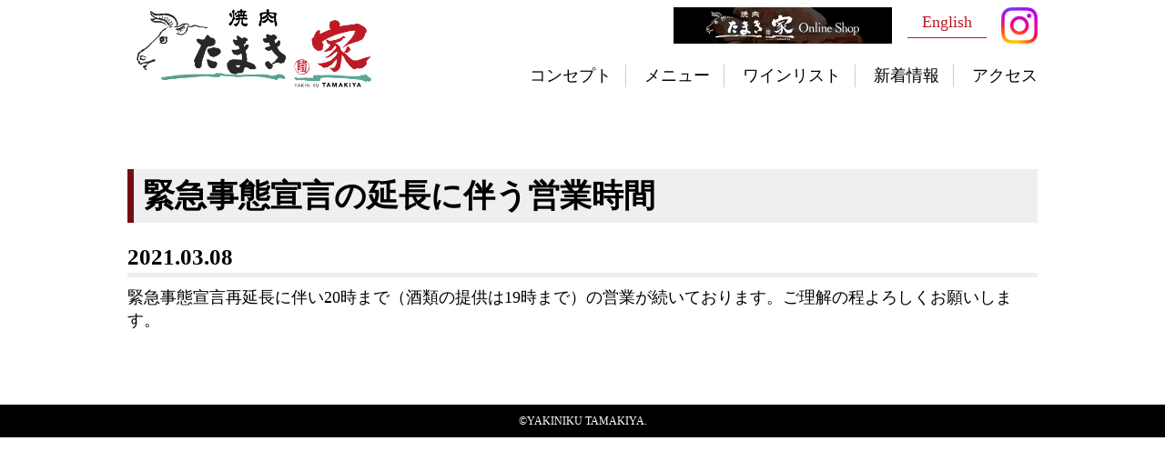

--- FILE ---
content_type: text/html; charset=UTF-8
request_url: https://www.tamakiya.tokyo/topics/2021/03/08/%E7%B7%8A%E6%80%A5%E4%BA%8B%E6%85%8B%E5%AE%A3%E8%A8%80%E3%81%AE%E5%BB%B6%E9%95%B7%E3%81%AB%E4%BC%B4%E3%81%86%E5%96%B6%E6%A5%AD%E6%99%82%E9%96%93/
body_size: 23871
content:
<!DOCTYPE html PUBLIC "-//W3C//DTD XHTML 1.0 Transitional//EN" "http://www.w3.org/TR/xhtml1/DTD/xhtml1-transitional.dtd">
<html lang="ja" >
<head>
	<meta charset="utf-8">
	<title>緊急事態宣言の延長に伴う営業時間  |  虎ノ門霞ヶ関の焼肉店焼肉たまき家公式サイト</title>

	<meta name='robots' content='max-image-preview:large' />
	<style>img:is([sizes="auto" i], [sizes^="auto," i]) { contain-intrinsic-size: 3000px 1500px }</style>
	<link rel='dns-prefetch' href='//ajax.googleapis.com' />
<link rel='dns-prefetch' href='//www.googletagmanager.com' />
<script type="text/javascript">
/* <![CDATA[ */
window._wpemojiSettings = {"baseUrl":"https:\/\/s.w.org\/images\/core\/emoji\/15.0.3\/72x72\/","ext":".png","svgUrl":"https:\/\/s.w.org\/images\/core\/emoji\/15.0.3\/svg\/","svgExt":".svg","source":{"concatemoji":"https:\/\/www.tamakiya.tokyo\/wp-includes\/js\/wp-emoji-release.min.js?ver=6.7.4"}};
/*! This file is auto-generated */
!function(i,n){var o,s,e;function c(e){try{var t={supportTests:e,timestamp:(new Date).valueOf()};sessionStorage.setItem(o,JSON.stringify(t))}catch(e){}}function p(e,t,n){e.clearRect(0,0,e.canvas.width,e.canvas.height),e.fillText(t,0,0);var t=new Uint32Array(e.getImageData(0,0,e.canvas.width,e.canvas.height).data),r=(e.clearRect(0,0,e.canvas.width,e.canvas.height),e.fillText(n,0,0),new Uint32Array(e.getImageData(0,0,e.canvas.width,e.canvas.height).data));return t.every(function(e,t){return e===r[t]})}function u(e,t,n){switch(t){case"flag":return n(e,"\ud83c\udff3\ufe0f\u200d\u26a7\ufe0f","\ud83c\udff3\ufe0f\u200b\u26a7\ufe0f")?!1:!n(e,"\ud83c\uddfa\ud83c\uddf3","\ud83c\uddfa\u200b\ud83c\uddf3")&&!n(e,"\ud83c\udff4\udb40\udc67\udb40\udc62\udb40\udc65\udb40\udc6e\udb40\udc67\udb40\udc7f","\ud83c\udff4\u200b\udb40\udc67\u200b\udb40\udc62\u200b\udb40\udc65\u200b\udb40\udc6e\u200b\udb40\udc67\u200b\udb40\udc7f");case"emoji":return!n(e,"\ud83d\udc26\u200d\u2b1b","\ud83d\udc26\u200b\u2b1b")}return!1}function f(e,t,n){var r="undefined"!=typeof WorkerGlobalScope&&self instanceof WorkerGlobalScope?new OffscreenCanvas(300,150):i.createElement("canvas"),a=r.getContext("2d",{willReadFrequently:!0}),o=(a.textBaseline="top",a.font="600 32px Arial",{});return e.forEach(function(e){o[e]=t(a,e,n)}),o}function t(e){var t=i.createElement("script");t.src=e,t.defer=!0,i.head.appendChild(t)}"undefined"!=typeof Promise&&(o="wpEmojiSettingsSupports",s=["flag","emoji"],n.supports={everything:!0,everythingExceptFlag:!0},e=new Promise(function(e){i.addEventListener("DOMContentLoaded",e,{once:!0})}),new Promise(function(t){var n=function(){try{var e=JSON.parse(sessionStorage.getItem(o));if("object"==typeof e&&"number"==typeof e.timestamp&&(new Date).valueOf()<e.timestamp+604800&&"object"==typeof e.supportTests)return e.supportTests}catch(e){}return null}();if(!n){if("undefined"!=typeof Worker&&"undefined"!=typeof OffscreenCanvas&&"undefined"!=typeof URL&&URL.createObjectURL&&"undefined"!=typeof Blob)try{var e="postMessage("+f.toString()+"("+[JSON.stringify(s),u.toString(),p.toString()].join(",")+"));",r=new Blob([e],{type:"text/javascript"}),a=new Worker(URL.createObjectURL(r),{name:"wpTestEmojiSupports"});return void(a.onmessage=function(e){c(n=e.data),a.terminate(),t(n)})}catch(e){}c(n=f(s,u,p))}t(n)}).then(function(e){for(var t in e)n.supports[t]=e[t],n.supports.everything=n.supports.everything&&n.supports[t],"flag"!==t&&(n.supports.everythingExceptFlag=n.supports.everythingExceptFlag&&n.supports[t]);n.supports.everythingExceptFlag=n.supports.everythingExceptFlag&&!n.supports.flag,n.DOMReady=!1,n.readyCallback=function(){n.DOMReady=!0}}).then(function(){return e}).then(function(){var e;n.supports.everything||(n.readyCallback(),(e=n.source||{}).concatemoji?t(e.concatemoji):e.wpemoji&&e.twemoji&&(t(e.twemoji),t(e.wpemoji)))}))}((window,document),window._wpemojiSettings);
/* ]]> */
</script>
<style id='wp-emoji-styles-inline-css' type='text/css'>

	img.wp-smiley, img.emoji {
		display: inline !important;
		border: none !important;
		box-shadow: none !important;
		height: 1em !important;
		width: 1em !important;
		margin: 0 0.07em !important;
		vertical-align: -0.1em !important;
		background: none !important;
		padding: 0 !important;
	}
</style>
<link rel='stylesheet' id='wp-block-library-css' href='https://www.tamakiya.tokyo/wp-includes/css/dist/block-library/style.min.css?ver=6.7.4' type='text/css' media='all' />
<style id='classic-theme-styles-inline-css' type='text/css'>
/*! This file is auto-generated */
.wp-block-button__link{color:#fff;background-color:#32373c;border-radius:9999px;box-shadow:none;text-decoration:none;padding:calc(.667em + 2px) calc(1.333em + 2px);font-size:1.125em}.wp-block-file__button{background:#32373c;color:#fff;text-decoration:none}
</style>
<style id='global-styles-inline-css' type='text/css'>
:root{--wp--preset--aspect-ratio--square: 1;--wp--preset--aspect-ratio--4-3: 4/3;--wp--preset--aspect-ratio--3-4: 3/4;--wp--preset--aspect-ratio--3-2: 3/2;--wp--preset--aspect-ratio--2-3: 2/3;--wp--preset--aspect-ratio--16-9: 16/9;--wp--preset--aspect-ratio--9-16: 9/16;--wp--preset--color--black: #000000;--wp--preset--color--cyan-bluish-gray: #abb8c3;--wp--preset--color--white: #ffffff;--wp--preset--color--pale-pink: #f78da7;--wp--preset--color--vivid-red: #cf2e2e;--wp--preset--color--luminous-vivid-orange: #ff6900;--wp--preset--color--luminous-vivid-amber: #fcb900;--wp--preset--color--light-green-cyan: #7bdcb5;--wp--preset--color--vivid-green-cyan: #00d084;--wp--preset--color--pale-cyan-blue: #8ed1fc;--wp--preset--color--vivid-cyan-blue: #0693e3;--wp--preset--color--vivid-purple: #9b51e0;--wp--preset--gradient--vivid-cyan-blue-to-vivid-purple: linear-gradient(135deg,rgba(6,147,227,1) 0%,rgb(155,81,224) 100%);--wp--preset--gradient--light-green-cyan-to-vivid-green-cyan: linear-gradient(135deg,rgb(122,220,180) 0%,rgb(0,208,130) 100%);--wp--preset--gradient--luminous-vivid-amber-to-luminous-vivid-orange: linear-gradient(135deg,rgba(252,185,0,1) 0%,rgba(255,105,0,1) 100%);--wp--preset--gradient--luminous-vivid-orange-to-vivid-red: linear-gradient(135deg,rgba(255,105,0,1) 0%,rgb(207,46,46) 100%);--wp--preset--gradient--very-light-gray-to-cyan-bluish-gray: linear-gradient(135deg,rgb(238,238,238) 0%,rgb(169,184,195) 100%);--wp--preset--gradient--cool-to-warm-spectrum: linear-gradient(135deg,rgb(74,234,220) 0%,rgb(151,120,209) 20%,rgb(207,42,186) 40%,rgb(238,44,130) 60%,rgb(251,105,98) 80%,rgb(254,248,76) 100%);--wp--preset--gradient--blush-light-purple: linear-gradient(135deg,rgb(255,206,236) 0%,rgb(152,150,240) 100%);--wp--preset--gradient--blush-bordeaux: linear-gradient(135deg,rgb(254,205,165) 0%,rgb(254,45,45) 50%,rgb(107,0,62) 100%);--wp--preset--gradient--luminous-dusk: linear-gradient(135deg,rgb(255,203,112) 0%,rgb(199,81,192) 50%,rgb(65,88,208) 100%);--wp--preset--gradient--pale-ocean: linear-gradient(135deg,rgb(255,245,203) 0%,rgb(182,227,212) 50%,rgb(51,167,181) 100%);--wp--preset--gradient--electric-grass: linear-gradient(135deg,rgb(202,248,128) 0%,rgb(113,206,126) 100%);--wp--preset--gradient--midnight: linear-gradient(135deg,rgb(2,3,129) 0%,rgb(40,116,252) 100%);--wp--preset--font-size--small: 13px;--wp--preset--font-size--medium: 20px;--wp--preset--font-size--large: 36px;--wp--preset--font-size--x-large: 42px;--wp--preset--spacing--20: 0.44rem;--wp--preset--spacing--30: 0.67rem;--wp--preset--spacing--40: 1rem;--wp--preset--spacing--50: 1.5rem;--wp--preset--spacing--60: 2.25rem;--wp--preset--spacing--70: 3.38rem;--wp--preset--spacing--80: 5.06rem;--wp--preset--shadow--natural: 6px 6px 9px rgba(0, 0, 0, 0.2);--wp--preset--shadow--deep: 12px 12px 50px rgba(0, 0, 0, 0.4);--wp--preset--shadow--sharp: 6px 6px 0px rgba(0, 0, 0, 0.2);--wp--preset--shadow--outlined: 6px 6px 0px -3px rgba(255, 255, 255, 1), 6px 6px rgba(0, 0, 0, 1);--wp--preset--shadow--crisp: 6px 6px 0px rgba(0, 0, 0, 1);}:where(.is-layout-flex){gap: 0.5em;}:where(.is-layout-grid){gap: 0.5em;}body .is-layout-flex{display: flex;}.is-layout-flex{flex-wrap: wrap;align-items: center;}.is-layout-flex > :is(*, div){margin: 0;}body .is-layout-grid{display: grid;}.is-layout-grid > :is(*, div){margin: 0;}:where(.wp-block-columns.is-layout-flex){gap: 2em;}:where(.wp-block-columns.is-layout-grid){gap: 2em;}:where(.wp-block-post-template.is-layout-flex){gap: 1.25em;}:where(.wp-block-post-template.is-layout-grid){gap: 1.25em;}.has-black-color{color: var(--wp--preset--color--black) !important;}.has-cyan-bluish-gray-color{color: var(--wp--preset--color--cyan-bluish-gray) !important;}.has-white-color{color: var(--wp--preset--color--white) !important;}.has-pale-pink-color{color: var(--wp--preset--color--pale-pink) !important;}.has-vivid-red-color{color: var(--wp--preset--color--vivid-red) !important;}.has-luminous-vivid-orange-color{color: var(--wp--preset--color--luminous-vivid-orange) !important;}.has-luminous-vivid-amber-color{color: var(--wp--preset--color--luminous-vivid-amber) !important;}.has-light-green-cyan-color{color: var(--wp--preset--color--light-green-cyan) !important;}.has-vivid-green-cyan-color{color: var(--wp--preset--color--vivid-green-cyan) !important;}.has-pale-cyan-blue-color{color: var(--wp--preset--color--pale-cyan-blue) !important;}.has-vivid-cyan-blue-color{color: var(--wp--preset--color--vivid-cyan-blue) !important;}.has-vivid-purple-color{color: var(--wp--preset--color--vivid-purple) !important;}.has-black-background-color{background-color: var(--wp--preset--color--black) !important;}.has-cyan-bluish-gray-background-color{background-color: var(--wp--preset--color--cyan-bluish-gray) !important;}.has-white-background-color{background-color: var(--wp--preset--color--white) !important;}.has-pale-pink-background-color{background-color: var(--wp--preset--color--pale-pink) !important;}.has-vivid-red-background-color{background-color: var(--wp--preset--color--vivid-red) !important;}.has-luminous-vivid-orange-background-color{background-color: var(--wp--preset--color--luminous-vivid-orange) !important;}.has-luminous-vivid-amber-background-color{background-color: var(--wp--preset--color--luminous-vivid-amber) !important;}.has-light-green-cyan-background-color{background-color: var(--wp--preset--color--light-green-cyan) !important;}.has-vivid-green-cyan-background-color{background-color: var(--wp--preset--color--vivid-green-cyan) !important;}.has-pale-cyan-blue-background-color{background-color: var(--wp--preset--color--pale-cyan-blue) !important;}.has-vivid-cyan-blue-background-color{background-color: var(--wp--preset--color--vivid-cyan-blue) !important;}.has-vivid-purple-background-color{background-color: var(--wp--preset--color--vivid-purple) !important;}.has-black-border-color{border-color: var(--wp--preset--color--black) !important;}.has-cyan-bluish-gray-border-color{border-color: var(--wp--preset--color--cyan-bluish-gray) !important;}.has-white-border-color{border-color: var(--wp--preset--color--white) !important;}.has-pale-pink-border-color{border-color: var(--wp--preset--color--pale-pink) !important;}.has-vivid-red-border-color{border-color: var(--wp--preset--color--vivid-red) !important;}.has-luminous-vivid-orange-border-color{border-color: var(--wp--preset--color--luminous-vivid-orange) !important;}.has-luminous-vivid-amber-border-color{border-color: var(--wp--preset--color--luminous-vivid-amber) !important;}.has-light-green-cyan-border-color{border-color: var(--wp--preset--color--light-green-cyan) !important;}.has-vivid-green-cyan-border-color{border-color: var(--wp--preset--color--vivid-green-cyan) !important;}.has-pale-cyan-blue-border-color{border-color: var(--wp--preset--color--pale-cyan-blue) !important;}.has-vivid-cyan-blue-border-color{border-color: var(--wp--preset--color--vivid-cyan-blue) !important;}.has-vivid-purple-border-color{border-color: var(--wp--preset--color--vivid-purple) !important;}.has-vivid-cyan-blue-to-vivid-purple-gradient-background{background: var(--wp--preset--gradient--vivid-cyan-blue-to-vivid-purple) !important;}.has-light-green-cyan-to-vivid-green-cyan-gradient-background{background: var(--wp--preset--gradient--light-green-cyan-to-vivid-green-cyan) !important;}.has-luminous-vivid-amber-to-luminous-vivid-orange-gradient-background{background: var(--wp--preset--gradient--luminous-vivid-amber-to-luminous-vivid-orange) !important;}.has-luminous-vivid-orange-to-vivid-red-gradient-background{background: var(--wp--preset--gradient--luminous-vivid-orange-to-vivid-red) !important;}.has-very-light-gray-to-cyan-bluish-gray-gradient-background{background: var(--wp--preset--gradient--very-light-gray-to-cyan-bluish-gray) !important;}.has-cool-to-warm-spectrum-gradient-background{background: var(--wp--preset--gradient--cool-to-warm-spectrum) !important;}.has-blush-light-purple-gradient-background{background: var(--wp--preset--gradient--blush-light-purple) !important;}.has-blush-bordeaux-gradient-background{background: var(--wp--preset--gradient--blush-bordeaux) !important;}.has-luminous-dusk-gradient-background{background: var(--wp--preset--gradient--luminous-dusk) !important;}.has-pale-ocean-gradient-background{background: var(--wp--preset--gradient--pale-ocean) !important;}.has-electric-grass-gradient-background{background: var(--wp--preset--gradient--electric-grass) !important;}.has-midnight-gradient-background{background: var(--wp--preset--gradient--midnight) !important;}.has-small-font-size{font-size: var(--wp--preset--font-size--small) !important;}.has-medium-font-size{font-size: var(--wp--preset--font-size--medium) !important;}.has-large-font-size{font-size: var(--wp--preset--font-size--large) !important;}.has-x-large-font-size{font-size: var(--wp--preset--font-size--x-large) !important;}
:where(.wp-block-post-template.is-layout-flex){gap: 1.25em;}:where(.wp-block-post-template.is-layout-grid){gap: 1.25em;}
:where(.wp-block-columns.is-layout-flex){gap: 2em;}:where(.wp-block-columns.is-layout-grid){gap: 2em;}
:root :where(.wp-block-pullquote){font-size: 1.5em;line-height: 1.6;}
</style>
<link rel='stylesheet' id='tamakiya-module-css' href='https://www.tamakiya.tokyo/wp-content/themes/tamakiya/css/default.css' type='text/css' media='all' />
<link rel='stylesheet' id='tamakiya-common-css' href='https://www.tamakiya.tokyo/wp-content/themes/tamakiya/css/common.css' type='text/css' media='all' />

<!-- Site Kit によって追加された Google タグ（gtag.js）スニペット -->
<!-- Google アナリティクス スニペット (Site Kit が追加) -->
<script type="text/javascript" src="https://www.googletagmanager.com/gtag/js?id=GT-WRH5GVF" id="google_gtagjs-js" async></script>
<script type="text/javascript" id="google_gtagjs-js-after">
/* <![CDATA[ */
window.dataLayer = window.dataLayer || [];function gtag(){dataLayer.push(arguments);}
gtag("set","linker",{"domains":["www.tamakiya.tokyo"]});
gtag("js", new Date());
gtag("set", "developer_id.dZTNiMT", true);
gtag("config", "GT-WRH5GVF");
/* ]]> */
</script>
<link rel="https://api.w.org/" href="https://www.tamakiya.tokyo/wp-json/" /><link rel="alternate" title="JSON" type="application/json" href="https://www.tamakiya.tokyo/wp-json/wp/v2/posts/799" /><link rel="EditURI" type="application/rsd+xml" title="RSD" href="https://www.tamakiya.tokyo/xmlrpc.php?rsd" />
<meta name="generator" content="WordPress 6.7.4" />
<link rel="canonical" href="https://www.tamakiya.tokyo/topics/2021/03/08/%e7%b7%8a%e6%80%a5%e4%ba%8b%e6%85%8b%e5%ae%a3%e8%a8%80%e3%81%ae%e5%bb%b6%e9%95%b7%e3%81%ab%e4%bc%b4%e3%81%86%e5%96%b6%e6%a5%ad%e6%99%82%e9%96%93/" />
<link rel='shortlink' href='https://www.tamakiya.tokyo/?p=799' />
<link rel="alternate" title="oEmbed (JSON)" type="application/json+oembed" href="https://www.tamakiya.tokyo/wp-json/oembed/1.0/embed?url=https%3A%2F%2Fwww.tamakiya.tokyo%2Ftopics%2F2021%2F03%2F08%2F%25e7%25b7%258a%25e6%2580%25a5%25e4%25ba%258b%25e6%2585%258b%25e5%25ae%25a3%25e8%25a8%2580%25e3%2581%25ae%25e5%25bb%25b6%25e9%2595%25b7%25e3%2581%25ab%25e4%25bc%25b4%25e3%2581%2586%25e5%2596%25b6%25e6%25a5%25ad%25e6%2599%2582%25e9%2596%2593%2F" />
<link rel="alternate" title="oEmbed (XML)" type="text/xml+oembed" href="https://www.tamakiya.tokyo/wp-json/oembed/1.0/embed?url=https%3A%2F%2Fwww.tamakiya.tokyo%2Ftopics%2F2021%2F03%2F08%2F%25e7%25b7%258a%25e6%2580%25a5%25e4%25ba%258b%25e6%2585%258b%25e5%25ae%25a3%25e8%25a8%2580%25e3%2581%25ae%25e5%25bb%25b6%25e9%2595%25b7%25e3%2581%25ab%25e4%25bc%25b4%25e3%2581%2586%25e5%2596%25b6%25e6%25a5%25ad%25e6%2599%2582%25e9%2596%2593%2F&#038;format=xml" />
<meta name="generator" content="Site Kit by Google 1.171.0" /><link rel="icon" href="https://www.tamakiya.tokyo/wp-content/uploads/2025/12/cropped-favicon-180-32x32.png" sizes="32x32" />
<link rel="icon" href="https://www.tamakiya.tokyo/wp-content/uploads/2025/12/cropped-favicon-180-192x192.png" sizes="192x192" />
<link rel="apple-touch-icon" href="https://www.tamakiya.tokyo/wp-content/uploads/2025/12/cropped-favicon-180-180x180.png" />
<meta name="msapplication-TileImage" content="https://www.tamakiya.tokyo/wp-content/uploads/2025/12/cropped-favicon-180-270x270.png" />

	<script async defer type="text/javascript"
	src="https://ik1-438-51139.vs.sakura.ne.jp/uberallschema/tag?
	privateKey=tq9g70LPTV17oBJxKNAw6D5P6AADoX%
	2Bb6wvlLHvegB9CGyvrVY74jlJOczyFTPVRtL0CvdSoASIYmTeENYYv8bWnC22OhwVG6w
	axJVZjj5H3I4M91h/VuH37jbQ8UDzB150yaQ7uTEjTTKJ0l5LvjchZCiEnZY10VoBV1hYMFh
	%2BDPvx84yzNWg==&id=3588409"></script>

	<script async defer type="text/javascript"
	src="https://ik1-438-51139.vs.sakura.ne.jp/uberallschema/customer?privat
	eKey=tq9g70LPTV17oBJxKNAw6D5P6AADoX%
	2Bb6wvlLHvegB9CGyvrVY74jlJOczyFTPVRtL0CvdSoASIYmTeENYYv8bWnC22OhwVG6waxJVZjj5H3I4M9
	1h/VuH37jbQ8UDzB150yaQ7uTEjTTKJ0l5LvjchZCiEnZY10VoBV1hYMFh%2BDPvx84yzNWg==&id=3588409"></script>

	<link rel="apple-touch-icon" sizes="180x180" href="/images/common/favicon-180.png">
	<link rel="icon" type="image/png" href="/images/common/favicon-32.png" sizes="32x32">
	<link rel="icon" type="image/png" href="/images/common/favicon-16.png" sizes="16x16">

<meta name="description" content="焼肉たまき家は東京メトロ各線虎ノ門駅、溜池山王駅、霞が関駅、国会議事堂駅それぞれ徒歩7分圏内で移動できる霞ダイニングの1階にある焼肉店です。 ミシュラン三ツ星のお店を始め、数々の有名店に最高級の黒毛和牛を納品させていただいている、精肉たまき家の直営店として営業している、「田村牛」の専門店です。">
<meta name="twitter:card" content="summary">
<meta property="og:image" content="http://tamakiya.tokyo/images/og/og_image.png" >
<meta property="og:image:secure_url" content="http://tamakiya.tokyo/images/og/og_image.png" >
<meta property="og:description" content="焼肉たまき家は東京メトロ各線虎ノ門駅、溜池山王駅、霞が関駅、国会議事堂駅それぞれ徒歩7分圏内で移動できる霞ダイニングの1階にある焼肉店です。 ミシュラン三ツ星のお店を始め、数々の有名店に最高級の黒毛和牛を納品させていただいている、精肉たまき家の直営店として営業している、「田村牛」の専門店です。">
<meta name="twitter:image" content="http://tamakiya.tokyo/images/og/og_image.png" >

	<meta name="viewport" content="width=device-width , minimum-scale=1, maximum-scale=1">
	</head>

	<body class="post-template-default single single-post postid-799 single-format-standard">
		<div id="wrap">
			<div id="header">
				<div class="inner">
					<!--<a href="https://www.tamakiya.shop/" target="_blank" class="no-pc shop_icon"><i class="icon--3"></i></a>-->
					<div id="gNavi_con">
						<div class="gNavi_menu_iconBox no-pc"><span class="gNavi_icon"></span><span class="menu_text">menu</span></div>

						<div class="gNavi_box">
							<div id="gNavi_sp" class="gNavi">
								<div class="inner">
									<div class="navi">
										<ul>
											<li><a href="/#concept_anchor">コンセプト</a></li>
											<li><a href="/menu/">メニュー</a></li>
											<li><a href="/menu/wine_list/">ワインリスト</a></li>
											<li><a href="/topics/">新着情報</a></li>
											<li><a href="/#access_anchor">アクセス</a></li>
											<!--<li><a href="https://www.tamakiya.shop/" target="_blank">オンラインショップ<i class="icon--3"></i></a></li>-->
										</ul>
									</div>
								</div>
							</div>
						</div>
					</div>
					<div id="gNavi_overlay" class="no-pc"></div>

					<div class="logo"><a href="/"><img src="/wp-content/themes/tamakiya/images/common/logo.png" alt=""></a></div>
					<div class="bn_icon">
						<div class="bn"><a href="https://online.tamakiya.tokyo/" target="_blank"><img src="/wp-content/themes/tamakiya/images/common/header_bn01.jpg" alt="焼肉たまき家 Online Shop"></a></div>
						<div class="language"><a href="/en/">English</a></div>
						<div class="ic"><a href="https://www.instagram.com/yakinikutamakiya/" target="_blank"><img src="/wp-content/themes/tamakiya/images/common/header_ic01.png" alt="Instagram"></a></div>
					</div>
				</div>

        <div id="navi_fix" class="no-sp">
          <div class="inner">
            <div class="navi">
              <ul>
                <li><a href="/#concept_anchor">コンセプト</a></li>
                <li><a href="/#menu/">メニュー</a></li>
                <li><a href="/menu/wine_list/">ワインリスト</a></li>
                <li><a href="/topics/">新着情報</a></li>
                <li><a href="/#access_anchor">アクセス</a></li>
								<!--<li><a href="https://www.tamakiya.shop/" target="_blank">オンラインショップ<i class="icon--3"></i></a></li>-->
              </ul>
            </div>
          </div>
        </div>

			</div><!--header-->
<div class="all">
	<div class="container">
		<div class="contents">
		
				<div class="common_section">
<div class="inner">
  <div class="box">
    <h2 class="sub_ttl-mid">緊急事態宣言の延長に伴う営業時間</h2>
    <h3 class="sub_ttl-sma">2021.03.08</h3>
    <div class="text">
      <p>緊急事態宣言再延長に伴い20時まで（酒類の提供は19時まで）の営業が続いております。ご理解の程よろしくお願いします。</p>
      </div>
    
    </div>
    </div>
    </div>

				
			
		</div><!-- contents -->
	</div><!-- container -->
</div><!-- all -->
<div id="footer">
	<a href="#" id="pagetop"><p class="arrow"></p></a>
	<div id="fixed_box">
		<div class="inner">
      <ul>
        <li class="contact_box fixed_tel">
          ご予約・お問い合わせ<br>
          <span>03-6550-8299</span>
        </li>
        <li class="reservation_box fixed_reservation">
          <a href="https://www.tablecheck.com/shops/tamakiya/reserve" target="_blank">インターネット<br class="no-pc">予約<span class="no-pc">はこちら</span></a>
        </li>
      </ul>
	  <p class="contact-note">テーブルチェックの予約サイトが開きます</p>
		</div>
		<div class="invoice-note">
			<p>※インボイス制度対応について<br>
			当店は適格請求書発行事業者登録をしており、簡易インボイスの形式に基づいた領収書を発行させていただきます。</p>
		</div>
		</div>
	<div id="footer_box">
		<div class="copyright">©YAKINIKU TAMAKIYA.</div>
	</div>
</div><!--footer-->

<script type="text/javascript" src="https://ajax.googleapis.com/ajax/libs/jquery/1.11.1/jquery.min.js" id="tamakiya-ga-js"></script>
<script type="text/javascript" src="https://www.tamakiya.tokyo/wp-content/themes/tamakiya/js/jquery.matchHeight-min.js" id="tamakiya-jquery.matchHeight-min-js"></script>
<script type="text/javascript" src="https://www.tamakiya.tokyo/wp-content/themes/tamakiya/js/common.js" id="tamakiya-common-js"></script>


</div>
<!-- /#wrapper -->

</body>
</html>

--- FILE ---
content_type: text/css
request_url: https://www.tamakiya.tokyo/wp-content/themes/tamakiya/css/default.css
body_size: 1190
content:
@charset "UTF-8";

/* ---------------------------------------------------------------- *
	 ブラウザ設定の初期化
 * ---------------------------------------------------------------- */

html { overflow-x: hidden;} 
body, div, dl, dt, dd, ul, ol, li, h1, h2, h3, h4, h5, h6, pre, form, fieldset, input, textarea, p, blockquote, th, td	{ margin: 0; padding: 0; }
address, caption, cite, code, dfn, em, strong, th, var	{ font-style: normal; }
table	{ border-collapse: collapse; border-spacing: 0; }
q:before ,q:after	{ content: ''; }
object, embed	{ vertical-align: top; }
h1, h2, h3, h4, h5, h6	{ font-size: 100%; }
img{ border: none; vertical-align:top; }
abbr, acronym, fieldset	{ border: 0;}
ul,li	{ list-style-type: none; margin-left:0; padding-left:0; }

/* アウトラインを非表示 */
a, button,input {
    outline: none !important;
}

/* 画像に余白が入らないように */
img{
	vertical-align: top;
}

/* ---------------------------------------------------------------- *
	ボディ基本設定等
 * ---------------------------------------------------------------- */

body{
	width:100%;
	height:100%;
	font-size:100%;
	font-family:Meiryo,"メイリオ",verdana,"ヒラギノ角ゴ Pro W3","Hiragino Kaku Gothic Pro",Osaka,"ＭＳ Ｐゴシック","MS PGothic",Sans-Serif;
	color:#000000;
}


--- FILE ---
content_type: text/css
request_url: https://www.tamakiya.tokyo/wp-content/themes/tamakiya/css/common.css
body_size: 15594
content:
@charset "UTF-8";
@font-face {
  font-family: 'icomoon';
  src:  url('/wp-content/themes/tamakiya/asset/fonts/icomoon.eot?bzazp7');
  src:  url('/wp-content/themes/tamakiya/asset/fonts/icomoon.eot?bzazp7#iefix') format('embedded-opentype'),
    url('/wp-content/themes/tamakiya/asset/fonts/icomoon.ttf?bzazp7') format('truetype'),
    url('/wp-content/themes/tamakiya/asset/fonts/icomoon.woff?bzazp7') format('woff'),
    url('/wp-content/themes/tamakiya/asset/fonts/icomoon.svg?bzazp7#icomoon') format('svg');
  font-weight: normal;
  font-style: normal;
  font-display: block;
}

[class^="icon-"], [class*=" icon-"] {
  /* use !important to prevent issues with browser extensions that change fonts */
  font-family: 'icomoon' !important;
  speak: never;
  font-style: normal;
  font-weight: normal;
  font-variant: normal;
  text-transform: none;
  line-height: 1;

  /* Better Font Rendering =========== */
  -webkit-font-smoothing: antialiased;
  -moz-osx-font-smoothing: grayscale;
}

.icon--3:before {
  content: "\e900";
  color: #4b4b4b;
}

/* =================================== *
	全体設定
 * =================================== */

body{
	/*font-family:"游ゴシック", YuGothic, "メイリオ", Meiryo, "ヒラギノ角ゴ ProN W3", "Hiragino Kaku Gothic ProN", sans-serif;*/
	font-family: "游明朝" , "Yu Mincho" , "游明朝体" , "YuMincho" , "ヒラギノ明朝 Pro W3" , "Hiragino Mincho Pro" , "HiraMinProN-W3" , serif;
	background: #fff;
	color: #000;
	line-height: 1.4;
	font-size: 18px;
}

/* ===== リンク設定 ===== */
a,
a:link,
a:visited{
	color:#00b3bd;
	text-decoration: none;
}

a{
	cursor: pointer;
	-webkit-transition-duration:  0.2s;
	-webkit-transition:  0.2s;
    -moz-transition:  0.2s;
    -ms-transition:  0.2s;
    -o-transition:  0.2s;
    transition:  0.2s;
	-webkit-backface-visibility: hidden;
    backface-visibility: hidden;
}

/* =================================== *
	調整css
 * =================================== */
.tac{text-align: center;}
.tar{text-align: right;}
.tal{text-align: left;}

.fss{font-size: 90%;}

.clearfix{clear: both;overflow: hidden}

.att_box{margin-top: 5px;}
.att{font-size: 80%;}


/* =================================== *
	コンテンツ設定
 * =================================== */
/* ===== section ===== */
.common_section{
	padding: 80px 0;
}
/* ===== box ===== */
.box{
	margin-bottom: 50px;
}

.box:last-of-type{
	margin-bottom: 0;
}

/* ===== text ===== */
.text{
	margin-bottom: 30px;
	text-align: left;
}

.text:last-of-type{
	margin-bottom: 0;
}

/* ===== text>p ===== */
.text p{
	margin-bottom: 1em;
}

.text p:last-of-type{
	margin-bottom: 0;
}

/* =================================== *
	見出し
 * =================================== */
/* ===== 大見出し ===== */
.sub_ttl-big{
	font-size: 45px;
	margin-bottom: 40px;
	color: #fff;
	text-align: center;
  font-feature-settings : "palt";
}

.sub_ttl-big.np{
  color: #000;
}

/* ===== 中見出し ===== */
.sub_ttl-mid{
	font-size: 35px;
	margin-bottom: 20px;
  background-color: #efefef;
  border-left: 7px solid #740e14;
  padding: 5px 10px;
  font-feature-settings : "palt";
  text-align: left;
}

.sub_ttl-mid p{
  display: inline-block;
  margin-left: 0.5em;
  font-size: 70%;
  color: #666;
}

/* ===== 小見出し ===== */
.sub_ttl-sma{
	font-size: 25px;
	margin-bottom: 10px;
  border-bottom: 5px solid #efefef;
  text-align: left;
}

.sub_ttl-sma p{
  display: inline-block;
  margin-left: 0.5em;
  font-size: 70%;
  color: #999;
}

/* ===== 極小見出し ===== */
.sub_ttl-tiny{
	font-weight: 700;
	margin-bottom: 5px;
  color: #740e14;
}

.sub_ttl-tiny p{
  display: inline-block;
  margin-left: 0.5em;
  font-size: 80%;
  color: #999;
}


/* =================================== *
	header
 * =================================== */
#header{
	background-color: #fff;
}

#header .inner{
	position: relative;
}

/* ===== shop_icon ===== */
#header .shop_icon{
	position: absolute;
  font-size: 24px;
  padding: 22px 10px;
}

/* ===== logo ===== */
#header .logo{
	width: 258px;
  padding: 10px;
  background-color: #fff;
}

#header .logo img{
	width: 100%;
}

  #header #navi_fix{
    display: none;
}

#header .bn {
	position: absolute;
	top: 8px;
	right: 160px;
}

#header .language {
	position: absolute;
    top: 8px;
    right: 56px;
    border-bottom: solid 1px #bc1b25;
    padding: 4px 16px;
}

#header .language a {
	color: #bc1b25;
}

#header .ic {
	position: absolute;
	top: 8px;
	right: 0;
}

/* =================================== *
	fixed_box
 * =================================== */
#fixed_box{
	position: fixed;
	bottom: 0;
	width: 100%;
	display: block;
	background-color: rgba(0,0,0,0.80);
	color: #fff;
	z-index: 59;
	padding: 10px 0;
	display: none;
}

#fixed_box .inner{
	position: relative;
}

#fixed_box ul{
	overflow: hidden;
}

#fixed_box ul li{
	float: left;
}

/* ===== contact_box ===== */
.contact_wrap {
	display: flex;
}
.contact_box{
	line-height: 1.2;
  margin-right: 20px;
}

.contact_box span{
	font-weight: 700;
	font-size: 200%
}

.contact_box a{
		color: #000;
	}

#fixed_box .contact_box a{
		color: #fff;
	}

.contact-note {
	text-align: right;
	padding-top: 8px;
	font-size: 14px;
}

@media (max-width: 768px) {
.contact_wrap {
	display: block;
}

.contact-note {
	text-align: left;
}

}
/* ===== reservation_box  ===== */
.reservation_box{
    text-align: center;
    display: table;
}

.reservation_box a{
  color: #000;
  height: 64px;
  display: table-cell;
  vertical-align: middle;
  padding: 0 30px;
  font-weight: 700;
  border: 1px solid #000;
}

#fixed_box .reservation_box a{
		color: #fff;
    border: 1px solid #fff;
	}

/* ===== pagetop ===== */
#pagetop{
	border: 1px solid #fff;
	background-color: rgba(0,0,0,0.80);
	position: fixed;
	bottom: 10px;
	right: 5%;
	width: 100px;
	height: 64px;
	z-index: 60;
	display: none;
}

#pagetop.active{
	background-color: rgba(0,0,0,0.00);
	-webkit-transition: 0.3s;
	-moz-transition: 0.3s;
	-o-transition: 0.3s;
	-ms-transition: 0.3s;
	transition: 0.3s;
}

#pagetop .arrow{
	position: relative;
	display: block;
	padding: 0 0 0 18px;
	color: #000;
	vertical-align: middle;
	text-decoration: none;
	font-size: 15px;
	top: 53%;
	-webkit-transform: translateY(-53%);
	transform: translateY(-53%);
}
#pagetop .arrow::before,
#pagetop .arrow::after{
	position: absolute;
	top: 0;
	bottom: 0;
	left: 0;
	margin: auto;
	content: "";
	vertical-align: middle;
}

#pagetop .arrow::after{
	left: 0;
	right: 0;
	bottom: 0;
	width: 14px;
	height: 14px;
	border-top: 6px solid #fff;
	border-right: 6px solid #fff;
	-webkit-transform: rotate(-45deg);
	transform: rotate(-45deg);
}

/* =================================== *
	footer
 * =================================== */
#footer #footer_box{
	padding: 10px 0;
    background-color: #000;
    color: #fff;
}

#footer .copyright{
	text-align: center;
    font-size: 12px;
}

#footer .contact-note {
	max-width: 500px;
}

#footer .invoice-note {
	font-size: 16px;
	max-width: 960px;
    margin: 0 auto;
	padding: 8px;
}

@media (max-width: 768px) {
#footer .contact-note {
	text-align: right;
	margin-right: 64px;
}
}
/*==================================================
																											PC
==================================================*/
@media (min-width: 769px) {
	.no-pc{display: none !important;}

	a:hover{
		opacity:0.6;
		filter: alpha(opacity=60);
		-ms-filter: "alpha( opacity=60 )";
	}

	.inner{
		width: 100%;
		max-width: 1000px;
		margin-left: auto;
		margin-right: auto;
	}

/* =================================== *
	調整css
 * =================================== */
	/* ===== 画像回り込み ===== */
.fr{float: right;}
.fl{float: left}

.fr.float_img{margin: 4px 0 10px 10px;}
.fl.float_img{margin: 4px 10px 10px 0;}
	/* =================================== *
		header
	 * =================================== */

	/* ===== menu ===== */
	#header #gNavi_con{
		position: absolute;
		right: 0;
		bottom: 0;
    padding-bottom: 10px;
	}

	.navi li,
	#header .navi li{
		display: inline-block;
		border-right: 1px solid #ccc;
		padding-right: 15px;
		margin-right: 15px;
	}

	.navi li:last-of-type,
	#header .navi li:last-of-type{
		border-right: 0;
		padding-right: 0;
		margin-right: 0;
	}
	.navi a,
	#header .navi a{
		color: #000;
	}

  /* fix */
  #navi_fix,
  #header #navi_fix{
    position: fixed;
    top: 0;
    background-color: rgba(255,255,255,0.80);
    width: 100%;
    padding: 20px 0;
    z-index: 10000;
  }

  #navi_fix .navi,
  #header #navi_fix .navi{
    float: right;
  }

  #navi_fix .navi li,
  	#header #navi_fix .navi li{
		border-right: 1px solid #666;
  }

  #navi_fix .navi li:last-of-type,
	#header  #navi_fix .navi li:last-of-type{
		border-right: 0;
		padding-right: 0;
		margin-right: 0;
	}

}/* ===== media ココマデ=====*/


/*==================================================
																											SP
==================================================*/
@media (max-width: 768px) {
	.no-sp{display: none !important;}
	 img{width: 100%;
		height: auto;
	}

	.inner{
		width: 90%;
		margin-left: auto;
		margin-right: auto;
	}

	/* PC版ではinnerを付けるが、横幅いっぱいにする関係で
	/* PC版ではinnerを付けるが、横幅いっぱいにする関係で
		SPでは外した場合の内側用の疑似inner*/
	.inner_sp{
		padding-left: 5%;
		padding-right: 5%;
		box-sizing: border-box;
	}
/* =================================== *
	見出し
 * =================================== */
	/* ===== 大見出し ===== */
	.sub_ttl-big{
		font-size: 30px;
	}

/* =================================== *
	調整css
 * =================================== */
	/* ===== 画像回り込み ===== */
	.float_img{
		margin: 10px 0;
	}

	/* =================================== *
		header
	 * =================================== */

	/* ===== logo ===== */
	#header .logo{
		margin-left: auto;
		margin-right: auto;
    width: 100%;
    max-width: 170px;
	}

		.gNavi{
		color: #000;
		border-top: 1px solid #ccc;
		margin-top: 50px;
	}

	.gNavi .inner{
		width: 100%;
	}

	.gNavi .navi_con{
		border-bottom-color: #000;
	}

	/* ===== banner ===== */
	#header .bn_icon {
		display: flex;
		justify-content: center;
		align-items: center;
		margin-bottom: 8px;
	}

	#header .bn {
		position: static;
		width: 240px;
		margin-right: 8px;
	}

	#header .language {
		position: static;
		padding: 0px 4px;
		margin-right: 8px;
	}

	#header .ic {
		position: static;
		width: 40px;
	}


	/* ===== gNavi menu ===== */
	.gNavi_menu_iconBox{
		width: 35px;
		height: 35px;
		cursor: pointer;
		display: block;
		position: fixed;
		top: 0px;
		right: 0px;
		z-index: 102;
		color: #000;
		-webkit-transition: all 400ms ease-in-out;
		transition: all 400ms ease-in-out;
		border: 0;
		background-color: rgba(255,255,255,0.80);
		padding: 10px;
		-webkit-user-select: none;
		-moz-user-select: none;
		-ms-user-select: none;
		-o-user-select: none;
		user-select: none;
		-webkit-tap-highlight-color: transparent;
	}

	/* [menu] text */
	.gNavi_menu_iconBox .menu_text{
		color: #000;
		font-size: 10px;
		line-height: 1;
		text-align: center;
		display: block;
		position: absolute;
		top: 7px;
		left: -1px;
		right: 0;
		-webkit-transition: all 400ms ease-in-out;
		transition: all 400ms ease-in-out;
	}

	/* メニューアイコン */
	.gNavi_icon,
	.gNavi_icon::before,
	.gNavi_icon::after {
		position: absolute;
		top: 50%;
		left: 50%;
		height: 3px;
		width: 35px;
		cursor: pointer;
		background: #000;
		display: block;
		content: "";
		-webkit-transition: all 500ms ease-in-out;
		transition: all 500ms ease-in-out
	}

	.gNavi_icon {
		transform: translate(-50%, 0px);
		-webkit-transform: translate(-50%, 0px)
	}

	.gNavi_icon::before {
		transform: translate(-50%, -8px);
		-webkit-transform: translate(-50%, -8px)
	}
	.gNavi_icon::after {
		transform: translate(-50%, 6px);
		-webkit-transform: translate(-50%, 6px)
	}

	/* open */
	#gNavi_con.open .gNavi_menu_iconBox{
		background-color: transparent;
	}

	#gNavi_con.open .gNavi_menu_iconBox .menu_text{
		opacity: 0;
	}

	#gNavi_con.open .gNavi_icon{
		background-color: transparent;
	}

/*	#gNavi_con.open .gNavi_icon::before,
	#gNavi_con.open .gNavi_icon::after{
			background-color: #fff;
	}*/

	#gNavi_con.open .gNavi_icon::before{
		-ms-transform: translateX(-50%)rotate(45deg);
		transform: translateX(-50%)rotate(45deg);
		-webkit-transform: translateX(-50%)rotate(45deg);
		top: 0;
	}
	#gNavi_con.open .gNavi_icon::after {
		-ms-transform: translateX(-50%)translateY(-10px)rotate(-45deg);
		transform: translateX(-50%)translateY(-10px)rotate(-45deg);
		-webkit-transform: translateX(-50%)translateY(-10px)rotate(-45deg);
		top: 10px;
	}

	/* ===== gNavi menu list部分 ===== */
	/* コンテンツ */
	#gNavi_con{
		position: relative;
		/*height: 100%;*/
		-webkit-overflow-scrolling: touch;
	}

	.gNavi_box{
		-webkit-transform: translate(0, -100%);
		transform: translate(0, -100%);
		-webkit-transition-duration: 500ms;
		transition-duration: 500ms;
		left: auto;
		right: 0;
		background-color: #fff;
		z-index: 101;
		position: fixed;
		top: 0;
		height: auto;
		visibility: hidden;
		-webkit-transition-property: all;
		transition-property: all;
		-webkit-transition-duration: 500ms;
		transition-duration: 500ms;
		-webkit-transition-timing-function: ease-out;
		transition-timing-function: ease-out;
		width: 100%;
	}

	/* リスト */
	.gNavi_box ul li{
		border-bottom: 1px solid #ccc;
	}

	.gNavi_box ul li a{
		display: block;
		text-decoration: none;
		color: #000;
		padding: 15px 15%;
		font-size: 17px;
		margin: 0 auto;
		position: relative;
	}


	.gNavi_box ul li a::after{
		content: ">";
		position: absolute;
		right: 15%;
	}

	/* open */
	#gNavi_con.open .gNavi_box{
		visibility: visible;
		-webkit-transform: translate(0, 0);
		transform: translate(0, 0);
	}


	/* ===== gNavi overlay ===== */
	#gNavi_overlay{
		position: fixed;
		z-index: 100;
		top: 0;
		bottom: 0;
		right: 0;
		width: 100%;
		height: 100%;
		opacity: 0;
		visibility: hidden;
		background-color: rgba(0,0,0,.4);
		-webkit-transition-property: all;
		transition-property: all;
		-webkit-transition-duration: 500ms;
		transition-duration: 500ms;
		-webkit-transition-timing-function: ease-out;
		transition-timing-function: ease-out;
	}

	#gNavi_overlay.active{
		opacity: 1;
		visibility: visible;
	}

  /* =================================== *
	fixed_box
 * =================================== */
  /* ===== contact_box ===== */
  #fixed_box ul .contact_box{
    width: 150px;
    font-size: 14px;
    margin-right: 0;
    padding-top: 8px;
  }

  .contact_box span{
    font-size: 166%;
  }

  /* ===== reservation_box  ===== */
  #fixed_box ul .reservation_box{
    padding-left: 200px;
    margin-left: -200px;
    width: 100%;
    box-sizing: border-box;
  }

  #fixed_box ul .reservation_box a{
    font-size: 14px;
    padding: 0;
    height: 58px;
  }

  /* ===== pagetop ===== */
  #pagetop{
    height: 56px;
    width: 46px;
  }

}/* ===== media ココマデ=====*/

/*==================================================
																									iPhone6以下
==================================================*/
@media screen and  (max-width: 374px) {

   /* =================================== *
	fixed_box
 * =================================== */
  /* ===== reservation_box  ===== */
  #fixed_box ul .reservation_box a{
    font-size: 12px;
  }


}/* ===== media ココマデ=====*/

/*==================================================
																									tablet以上 PC以下
==================================================*/
@media (min-width: 426px) and (max-width: 768px) {

  #fixed_box ul .reservation_box .no-pc{
    display: none;
  }

}/* ===== media ココマデ=====*/

--- FILE ---
content_type: application/javascript
request_url: https://www.tamakiya.tokyo/wp-content/themes/tamakiya/js/common.js
body_size: 2884
content:
/*==============================
	SP版 gNavi
==============================*/
$(function(){
        $(".gNavi_menu_iconBox, #gNavi_overlay, .gNavi_box .navi a").on("click", function() {
            $("#gNavi_con").toggleClass("open");
            $("#gNavi_overlay").toggleClass("active");
        });
    });

/*==============================
	PC fix navi
==============================*/
$(function() {
    var showFlag = false;
    var topBtn = $('#navi_fix, #menulist_fixnavi');    
    $('#navi_fix').fadeOut(300);
    var showFlag = false;
    //スクロールが 100 に達したらボタン表示
    $(window).scroll(function () {
        if ($(this).scrollTop() > 100) {
            if (showFlag == false) {
                showFlag = true;
				$('#navi_fix, #menulist_fixnavi').fadeIn(300);
            }
        } else {
            if (showFlag) {
                showFlag = false;
                $('#navi_fix, #menulist_fixnavi').fadeOut(300);
            }
        }
    });
    });

/*==============================
	bottom_fix
==============================*/
//下部fixの予約ボタン・load時非表示
$('#fixed_box').hide();

// 下部fixの予約ボタン・access位置までスクロールでFO
$(window).on('scroll',function(){
    var footerHeight = parseInt($('#footer').css('height'));
    var scrollHeight = $(document).height() - footerHeight;
    var scrollPosition = $(window).height() + $(window).scrollTop();

    if ((scrollHeight - scrollPosition) / scrollHeight <= 0 || $(this).scrollTop() < 200 ) {
       $('#fixed_box').fadeOut(300);
       $('#pagetop').removeClass("active");
    } else if ($(this).scrollTop() > 100 ) {     // 100pxスクロールしたら
        $('#fixed_box').fadeIn(300);
        $('#pagetop').addClass("active");
    }
});

/*==============================
	スムーズスクロール
==============================*/
$(function(){
   // #で始まるアンカーをクリックした場合に処理
   $('a[href^=#]').click(function() {
      // スクロールの速度
      var speed = 1000; // ミリ秒
      // アンカーの値取得
      var href= $(this).attr("href");
      // 移動先を取得
      var target = $(href == "#" || href == "" ? 'html' : href);
      // 移動先を数値で取得
      var position = target.offset().top;
      // スムーススクロール
      $('body,html').animate({scrollTop:position}, speed, 'swing');
      return false;
   });
});

/*==============================
	pagetop
==============================*/
jQuery(function() {
    var showFlag = false;
    var topBtn = $('#pagetop');    
    var showFlag = false;
	
    //スクロールが 200 に達したらボタン表示
    jQuery(window).scroll(function () {
        if ($(this).scrollTop() > 200) {
            if (showFlag == false) {
                showFlag = true;
				$("#pagetop").fadeIn(300);
            }
        } else {
            if (showFlag) {
                showFlag = false;
				$("#pagetop").fadeOut(300);
            }
        }
    });
});

--- FILE ---
content_type: text/plain;charset=UTF-8
request_url: https://ik1-438-51139.vs.sakura.ne.jp/uberallschema/tag?privateKey=tq9g70LPTV17oBJxKNAw6D5P6AADoX%2Bb6wvlLHvegB9CGyvrVY74jlJOczyFTPVRtL0CvdSoASIYmTeENYYv8bWnC22OhwVG6waxJVZjj5H3I4M91h/VuH37jbQ8UDzB150yaQ7uTEjTTKJ0l5LvjchZCiEnZY10VoBV1hYMFh%2BDPvx84yzNWg==&id=3588409
body_size: 4826
content:
var script = document.createElement("script");script.type = "application/ld+json";script.text = JSON.stringify({"@context":"http://schema.org","@type":"LocalBusiness","@id":"http://tsunagu-serch.com","image":["https://s3.eu-central-1.amazonaws.com/uberall-userpics-prod/3588409/medium_guNEEwDwfr.png"],"logo":"https://s3.eu-central-1.amazonaws.com/uberall-userpics-prod/3588409/medium_SBaFWY4YIP.png","name":"焼肉 たまき家","keywords":["田村牛","ミシュラン","お肉","焼肉","霞が関","ランチ","ディナー","COSTA","カルビ","冷麺","カレー","ビーフシチュー","虎ノ門","霞ダイニング","サーロイン","ステーキ","個室"],"services":["消毒","抗菌","除菌","食事","イートイン","個室","宴会","誕生会","焼肉","お酒","ワイン","接待","記念日","誕生日","半個室","レストラン","歓送迎会","ソムリエ常駐","贅沢ランチ","お一人様","女子会","サプライズ","完全個室","会食","高級食材","ランチミーティング","一人焼肉","高級焼肉","黒毛和牛"],"description":"焼肉たまき家は焼肉たまき家は東京メトロ各線虎ノ門駅、溜池山王駅、霞が関駅、国会議事堂駅それぞれ徒歩7分圏内で移動できる霞ダイニングの1階にある焼肉店です。\n銀座新橋赤坂六本木からも大変アクセスもよく、多くのお客様からミーティングを兼ねたランチや接待・記念日にとご活用頂いております。\n\nランチ から最高級の田村牛をお腹いっぱいに楽しめます。\n\nメニューも特上5種盛り合せランチから、サーロインステーキ、田村牛ビーフシチュー、田村牛カレーとバリエーション豊かに召し上がれます。\n\n当店自慢の田村牛カレーと田村牛ビーフシチューは、ふるさと納税からも注文可能です。是非ご賞味ください。\n\n精肉卸 たまき家は1961年に創業し、食肉の販売一筋で事業を行ってまいりました。約60年もの間美味しい和牛を卸し続け、ミシュラン三ツ星のお店を始め、数々の有名店に最高級の黒毛和牛を納品させていただいております。\n和牛の本当の美味しさをより多くの皆様に味わっていただくため焼肉たまき家は日本最高峰の焼肉店としてオープンしました。\n\n【田村牛の受賞歴】\n全国中核和牛生産者枝肉共励会 最優秀賞 （6年連続）\n全国肉用牛枝肉共励会 最優秀賞・優秀賞 （10年連続）\n農林水産大臣賞・最優秀賞 （3回）\n現在日本一と称される「田村牛」を取り扱っている、霞が関 にある「焼肉たまき家」。\nトランプ大統領が来日した際安倍首相が食事の時に提供した和牛が、この田村牛でした。\n田村牛は黒毛和牛のメスウシのみで、その脂は融点が36°Cと低く、体内で固まらない為胃もたれしない事が特徴です。\n田村牛の特徴である、「お肉の柔らかさ」「良質な脂の美味しさ」をご堪能ください。","address":{"@type":"PostalAddress","streetAddress":"霞が関 ３丁目 ２−６","addressLocality":"千代田区","postalCode":"100-0013","addressCountry":"JP"},"geo":{"@type":"GeoCoordinates","latitude":"35.6706766","longitude":"139.7466197"},"url":"https://tamakiya.tokyo/","telephone":"+81 3-6550-8299","openingHoursSpecification":[{"@type": "OpeningHoursSpecification","dayOfWeek": "Monday","opens": "11:30","closes": "15:00"},{"@type": "OpeningHoursSpecification","dayOfWeek": "Monday","opens": "17:30","closes": "23:00"},{"@type": "OpeningHoursSpecification","dayOfWeek": "Tuesday","opens": "11:30","closes": "15:00"},{"@type": "OpeningHoursSpecification","dayOfWeek": "Tuesday","opens": "17:30","closes": "23:00"},{"@type": "OpeningHoursSpecification","dayOfWeek": "Wednesday","opens": "11:30","closes": "15:00"},{"@type": "OpeningHoursSpecification","dayOfWeek": "Wednesday","opens": "17:30","closes": "23:00"},{"@type": "OpeningHoursSpecification","dayOfWeek": "Thursday","opens": "11:30","closes": "15:00"},{"@type": "OpeningHoursSpecification","dayOfWeek": "Thursday","opens": "17:30","closes": "23:00"},{"@type": "OpeningHoursSpecification","dayOfWeek": "Friday","opens": "11:30","closes": "15:00"},{"@type": "OpeningHoursSpecification","dayOfWeek": "Friday","opens": "17:30","closes": "23:00"}],"specialOpeningHoursSpecification":[],"knowsLanguage":["日本語","英語","フランス語"],"paymentAccepted":["AMEX","PAYPAY","LINEPAY","DPAY","JCB","VISA","CASH","WECHATPAY","RPAY","ALIPAY","MASTERCARD","MERPAY","DINERSCLUB"],"makesOffer":{"@type":"Offer","priceSpecification":[]}},null,2);document.querySelector("head").appendChild(script);

--- FILE ---
content_type: text/plain;charset=UTF-8
request_url: https://ik1-438-51139.vs.sakura.ne.jp/uberallschema/customer?privateKey=tq9g70LPTV17oBJxKNAw6D5P6AADoX%2Bb6wvlLHvegB9CGyvrVY74jlJOczyFTPVRtL0CvdSoASIYmTeENYYv8bWnC22OhwVG6waxJVZjj5H3I4M91h/VuH37jbQ8UDzB150yaQ7uTEjTTKJ0l5LvjchZCiEnZY10VoBV1hYMFh%2BDPvx84yzNWg==&id=3588409
body_size: 1468
content:
var spanArray = document.querySelectorAll("span");for(var i = 0; i < spanArray.length; i++) {var spanAttr = spanArray[i].getAttribute("data-uberall-field");if(spanAttr == "zip"){spanArray[i].innerHTML = "100-0013";}else if(spanAttr == "province"){spanArray[i].innerHTML = "東京都";}else if(spanAttr == "city"){spanArray[i].innerHTML = "千代田区";}else if(spanAttr == "street"){spanArray[i].innerHTML = "霞が関 ３丁目 ２−６";}else if(spanAttr == "addressExtra"){spanArray[i].innerHTML = "東京倶楽部ビルディング1F";}else if(spanAttr == "phone"){spanArray[i].innerHTML = "+81 3-6550-8299";}else if(spanAttr == "openingHoursNotes"){spanArray[i].innerHTML = "日曜定休日。土曜は不定休。年末年始特別休暇あり。";}else if(spanAttr == "openingHours.Mon"){spanArray[i].innerHTML = "11:30～15:00<br/>17:30～23:00";}else if(spanAttr == "openingHours.Tue"){spanArray[i].innerHTML = "11:30～15:00<br/>17:30～23:00";}else if(spanAttr == "openingHours.Wed"){spanArray[i].innerHTML = "11:30～15:00<br/>17:30～23:00";}else if(spanAttr == "openingHours.Thu"){spanArray[i].innerHTML = "11:30～15:00<br/>17:30～23:00";}else if(spanAttr == "openingHours.Fri"){spanArray[i].innerHTML = "11:30～15:00<br/>17:30～23:00";}else if(spanAttr == "openingHours.Sat"){spanArray[i].innerHTML = "";}else if(spanAttr == "openingHours.Sun"){spanArray[i].innerHTML = "";}else if(spanAttr == "specialOpeningHours"){spanArray[i].innerHTML = "";}}